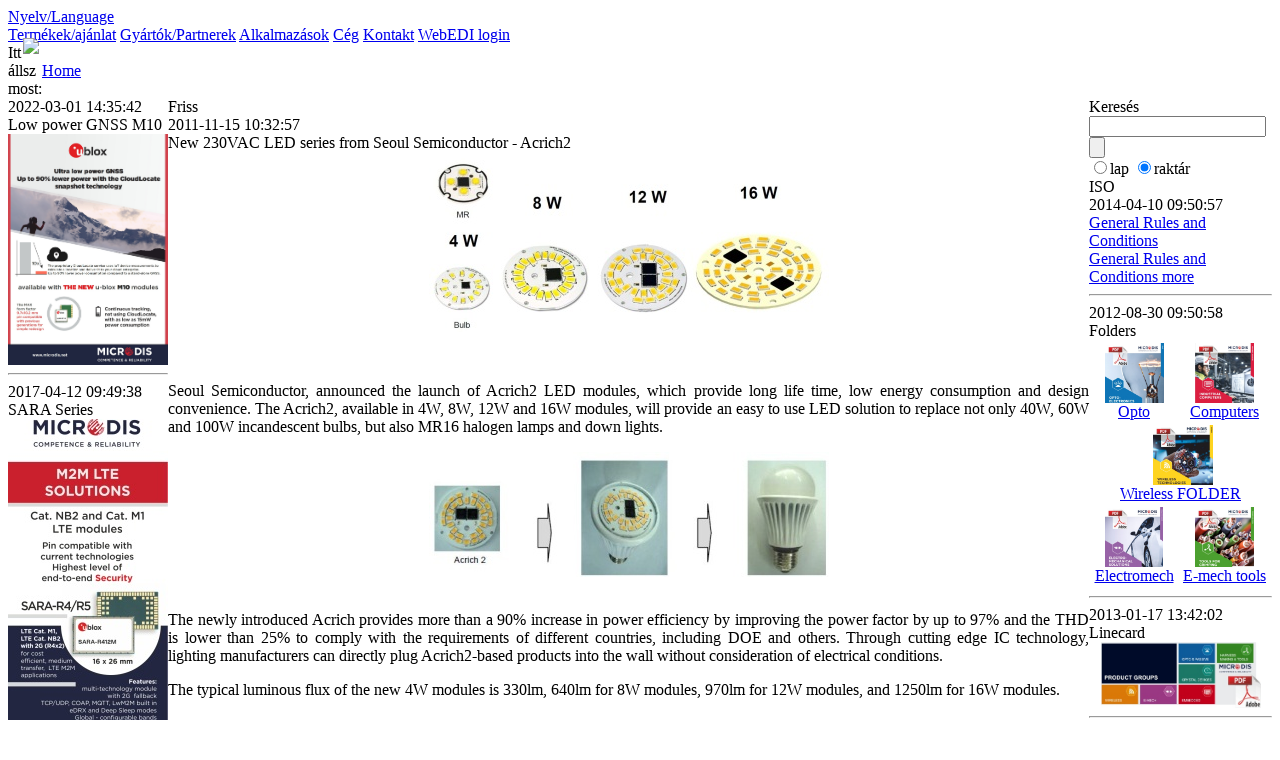

--- FILE ---
content_type: text/html
request_url: https://microdis.net/friss/0/3318/new-230vac-led-series-from-seoul-semiconductor-acrich2.html
body_size: 4423
content:
<!DOCTYPE html PUBLIC "-//W3C//DTD XHTML 1.0 Transitional//EN" "http://www.w3.org/TR/xhtml1/DTD/xhtml1-transitional.dtd">
<html xmlns="http://www.w3.org/1999/xhtml">
    <head>
        <base href="https://microdis.net/" />
        <title>New 230VAC LED series from Seoul Semiconductor - Acrich2 - Microdis - Home</title>
        <meta http-equiv="Content-Type" content="text/html; charset=UTF-8" />
        <meta name="description" content="" />
        <meta name="keywords" content="" />
        <meta name="verify-v1" content="Y5UnzDi8LJsSjimtGFQMYCWYJHxKUmfd3MyX9QSAwV8=" />
        <meta name="robots" content="index, follow" />
        <meta name="author" content="LSB DATA, www.lsb.com.pl" />
		<link href="templates/shared.css" rel="stylesheet" type="text/css" />
        <link href="templates/main/style.css" rel="stylesheet" type="text/css" />
        <link href="templates/main/lightbox.css" rel="stylesheet" type="text/css" />
        <link rel="apple-touch-icon" sizes="180x180" href="templates/main/favicon/apple-touch-icon.png?v=xQdGr5eoxA">
        <link rel="icon" type="image/png" sizes="32x32" href="templates/main/favicon/favicon-32x32.png?v=xQdGr5eoxA">
        <link rel="icon" type="image/png" sizes="16x16" href="templates/main/favicon/favicon-16x16.png?v=xQdGr5eoxA">
        <link rel="manifest" href="templates/main/favicon/site.webmanifest?v=xQdGr5eoxA">
        <link rel="mask-icon" href="templates/main/favicon/safari-pinned-tab.svg?v=xQdGr5eoxA" color="#ce0538">
        <link rel="shortcut icon" href="templates/main/favicon/favicon.ico?v=xQdGr5eoxA">
        <meta name="msapplication-TileColor" content="#0d1f3d">
        <meta name="msapplication-TileImage" content="templates/main/favicon/mstile-144x144.png?v=xQdGr5eoxA">
        <meta name="theme-color" content="#ffffff">
	
		<script src="modules/prototype/prototype.js" type="text/javascript"></script>
		<script src="modules/prototype/extension.js" type="text/javascript"></script>
	
		<script src="modules/scriptaculous/scriptaculous.js" type="text/javascript"></script>
	
		<script src="modules/lightbox/lightbox.js" type="text/javascript"></script>
		
            <script type="text/javascript" src="modules/jquery/jquery-1.6.4.min.js"></script>
            <script type="text/javascript" src="modules/jquery/jquery.cookie.js"></script>
            <script type="text/javascript" src="modules/jquery/cookies_info.js"></script>
	
    </head>
    <body>
        
        <div id="header" style="position: relative">
            <!--<div id="header_iso"></div>-->
            <a style="height:58px;left:15px;position:absolute; top:30px; width:225px;" href="index.phtml"><img src="templates/main/images/mic_steliau_comp_logo.svg" /></a>
            <!--<a style="height:110px;left:890px;position:absolute;top:10px;width:90px;" href="files/Microdis_ISO.pdf" target="_blank"></a>-->
            <!---->
        </div>
        <div id="menu">
	<div id="languages">
	<a href="#" id="menu_languages">Nyelv/Language</a>
		<div id="languages_list" style="display: none;">
<a href="?lang=en" id="menu_language_en">English</a><a href="?lang=bg" id="menu_language_bg">Български</a><a href="?lang=cs" id="menu_language_cs">Česky</a><a href="?lang=de" id="menu_language_de">Deutsch</a><a href="?lang=fr" id="menu_language_fr">Français</a><a href="?lang=lt" id="menu_language_lt">Lietuvių</a><a href="?lang=lv" id="menu_language_lv">Latviešu</a><a href="?lang=hu" id="menu_language_hu">Magyar</a><a href="?lang=pl" id="menu_language_pl">Polski</a><a href="?lang=ro" id="menu_language_ro">Română</a><a href="?lang=ru" id="menu_language_ru">Русский</a><a href="?lang=sk" id="menu_language_sk">Slovenčina</a><a href="?lang=sl" id="menu_language_sl">Slovenščina</a><a href="?lang=sr" id="menu_language_sr">Srpski</a><a href="?lang=tr" id="menu_language_tr">Türkçe</a><a href="?lang=uk" id="menu_language_uk">Українська</a>
		 <!--[if lte IE 6.5]><iframe></iframe><![endif]-->
		</div>
	</div>

	<script>
		document.getElementById("languages").onmouseover = function(){
			document.getElementById("languages_list").style.display = "block";
		}
		document.getElementById("languages").onmouseout = function(){
			document.getElementById("languages_list").style.display = "none";
		}
	</script>

	<a href="termekek-ajanlat.html" id="menu_products_hu">Termékek/ajánlat</a>
	<a href="gyartok-partnerek.html" id="menu_partners_hu">Gyártók/Partnerek</a>
	<a href="alkalmazasok.html" id="menu_applications_hu">Alkalmazások</a>
	<a href="ceg.html" id="menu_company_hu">Cég</a>
	<a href="kontakt.html" id="menu_contact_hu">Kontakt</a>
	<a href="webedi/index.phtml" id="menu_webedi_hu">WebEDI login</a>
</div>
        <div id="breadcrumbs">
            <table cellpadding="0" cellspacing="0" border="0" width="100%">
                <tr>
                    <td id="td_content_left">
                        <div id="breadcrumbs_left">Itt állsz most:</div>
                    </td>
                    <td id="breadcrumbs_center" width="100%">
						<a href="index.phtml" class="last">Home</a>
                    </td>
                </tr>
            </table>
        </div>
        <div id="content">
            <table cellpadding="0" cellspacing="0" border="0" width="100%">
                <tr>
                    <td id="td_left" valign="top">
                        <div id="left">
							
		<div class="news_news_on_list news_odd">
			<div class="news_news_on_list_date">
				2022-03-01 14:35:42
			</div>
				<div class="news_news_on_list_title">Low power GNSS M10</div>
				<div class="news_news_on_list_text"><a rel="lightbox" href="https://www.u-blox.com/en/u-blox-m10-ultra-low-power-platform" target="_blank">
<div style="text-align: center">
<img src="photos/tinytb_54778e97ec1427fbd91f70395f1e12b6.jpg" border="0" alt="" width="160" height="231" />
</div>
</a>
</div>
			
		</div>
		<hr class="news_hr">
		
		<div class="news_news_on_list news_even">
			<div class="news_news_on_list_date">
				2017-04-12 09:49:38
			</div>
				<div class="news_news_on_list_title">SARA Series</div>
				<div class="news_news_on_list_text"><a rel="lightbox" href="photos/tiny_1f5776ea929c8fa660dc0c76e389db08.jpg" target="_blank">
</a>
<div style="text-align: center">
<a rel="lightbox" href="photos/tiny_1f5776ea929c8fa660dc0c76e389db08.jpg" target="_blank">
</a><a rel="lightbox" href="photos/tiny_d86d8c74b863cf2c5bc8230332881d59.jpg" target="_blank"><img src="photos/tinytb_ba5e0d176523e88b1bafc089aa0ebd12.jpg" border="0" alt="" width="160" height="605" /></a>
</div>
</div>
			
		</div>
		<hr class="news_hr">
		
                        </div>
                    </td>
                    <td id="td_center" width="100%" valign="top">
                        <div id="top">
							<div class="box">
                    <div class="box_title">Friss	</div>
                    <div class="box_content">
		<div class="news_news_detail">
			<div class="news_news_detail_date">
			2011-11-15 10:32:57
			</div>
			<div class="news_news_detail_title">
			New 230VAC LED series from Seoul Semiconductor - Acrich2
			</div>
			<div class="news_news_detail_text">
			<div style="text-align: center">
<a rel="lightbox" href="photos/tiny_2873f473ec08c58d06ddbece6cb58242.jpg" target="_blank"><img src="photos/tinytb_c2d96094b4883d89cf6e39f91211ee85.jpg" border="0" alt="" width="400" height="180" /></a> 
</div>
<p align="justify">
&nbsp;
</p>
<p align="justify">
Seoul Semiconductor, announced the launch of Acrich2 LED modules, which provide long life time, low energy consumption and design convenience. The Acrich2, available in 4W, 8W, 12W and 16W modules, will provide an easy to use LED solution to replace not only 40W, 60W and 100W incandescent bulbs, but also MR16 halogen lamps and down lights. 
</p>
<p align="justify">
<a rel="lightbox" href="photos/tiny_4383af717bd68e0afef21572806bdf87.jpg" target="_blank"></a>
</p>
<a rel="lightbox" href="photos/tiny_4383af717bd68e0afef21572806bdf87.jpg" target="_blank">
<div style="text-align: center">
<img src="photos/tinytb_4ffb78e1c43e3f0763bf07af512ef693.jpg" border="0" alt="" width="400" height="125" /> 
</div>
</a>&nbsp; 
<p align="justify">
The newly introduced Acrich&nbsp;provides more than a 90% increase in power efficiency by improving the power factor by up to 97% and the THD is lower than 25% to comply with the requirements of different countries, including DOE and others. Through cutting edge IC technology, lighting manufacturers can directly plug Acrich2-based products into the wall without consideration of electrical conditions. 
</p>
<p align="justify">
The typical luminous flux of the new 4W modules is 330lm, 640lm for 8W modules, 970lm for 12W modules, and 1250lm for 16W modules. 
</p>
<p>
<br />
Conventional LED bulbs use electrolytic capacitors resulting in temperatures of over 70℃. These temperatures shorten the product&nbsp;product lifetime. Other well known brand products have power factors in the range of 0.5, resulting in two times less efficiency for the same 100lm/W efficiency at the LED level.
</p>
<p>
&nbsp;
</p>
<p>
<a rel="lightbox" href="photos/tiny_0a920058e8a4f5fae121c6e3f9bd063e.jpg" target="_blank"></a>
</p>
<a rel="lightbox" href="photos/tiny_0a920058e8a4f5fae121c6e3f9bd063e.jpg" target="_blank">
<div style="text-align: center">
<img src="photos/tinytb_58ad458675ac2b4292f19453188b49c9.jpg" border="0" alt="" width="400" height="232" /> 
</div>
</a>
<p>
For more information visit <a href="http://www.acriche.com">www.acriche.com</a> 
</p>

			</div>
		</div>
		<div class="news_news_detail_more">
		<a href="/index.phtml">back</a>
		</div>	</div>
             </div>
                        </div>
                        <div id="bottom">
							
                        </div>
                    </td>
                    <td id="td_right" valign="top">
                        <div id="right">
							
	<div class="search_box">
		<div class="search_box_header">Keresés</div>
		<div class="search_box_body">
		<form action="search.phtml">
			<input class="search_input" name=search size="20" maxlength=50 value="">
			<input type="submit" class="search_submit" value="">
			<br>
			<input id="where_site" name="where" type="radio" value="site" ><label for="where_site">lap</label>
			<input id="where_stock" name="where" type="radio" value="stock" checked><label for="where_stock">raktár</label>
		</form>
		</div>
		<div class="search_box_footer"></div>
	</div>

                                                        
    <div class="news_news_on_list">
        <div class="news_news_on_list_title">ISO</div>
        <div class="news_news_on_list_text" style="text-align: center;">
            <a href="files/ISOcertificate.pdf" target="_blank">
                <img id="me_iso" src="templates/main/images/9001web.jpg" border: none;" alt="" />
            </a>
        </div>
    </div>
							 
		<div class="news_news_on_list news_odd">
			<div class="news_news_on_list_date">
				2014-04-10 09:50:57
			</div>
				
					<div class="news_news_on_list_title link">
							<a href="/friss/0/3933/general-rules-and-conditions.html">
								General Rules and Conditions
							</a>
					</div>
					<div class="news_news_on_list_text">
							<a class="news_container_link" href="/friss/0/3933/general-rules-and-conditions.html">
								General Rules and Conditions
	
								<span class="news_news_on_list_more link">
									more
								</span>
							</a>
							
					</div>
				
			
		</div>
		<hr class="news_hr">
		
		<div class="news_news_on_list news_even">
			<div class="news_news_on_list_date">
				2012-08-30 09:50:58
			</div>
				<div class="news_news_on_list_title">Folders</div>
				<div class="news_news_on_list_text"><table border="0" width="183" height="176" style="width: 183px; height: 176px">
	<tbody>
		<tr style="height: 25px">
			<td valign="bottom">
			<div style="text-align: center">
			<a href="files/OPTO2019.pdf" target="_blank"><img src="photos/tinytb_b53c0be704e2459c7151dbbb91be22eb.jpg" border="0" alt="" width="59" height="60" align="absmiddle" /></a>
			</div>
			<a href="files/OPTO2019.pdf" target="_blank">
			</a>
			<div style="text-align: center">
			<a href="files/OPTO2019.pdf" target="_blank">
			Opto</a>
			</div>
			</td>
			<td valign="middle">
			<div style="text-align: center">
			<div align="center">
			<div>
			<div>
			<a href="files/Microdis_IPC_EN.pdf" target="_blank"><img src="photos/tinytb_8b056b42f4fe2914930f4ba98c4170a0.jpg" border="0" alt="" width="59" height="60" align="absmiddle" /></a>
			</div>
			<div>
			<a href="files/Microdis_IPC_EN.pdf" target="_blank">Computers</a>
			</div>
			</div>
			</div>
			</div>
			</td>
		</tr>
		<tr style="height: 25px">
			<td colspan="2" valign="top">
			<div style="text-align: center">
			&nbsp;<a href="files/Microdis_WirelessEN.pdf" target="_blank"><img src="photos/tinytb_165f66d325d2cf90aaa7e2891be592a2.jpg" border="0" alt="" width="60" height="60" align="absmiddle" /></a>
			</div>
			<div style="text-align: center">
			<a href="files/Microdis_WirelessEN.pdf" target="_blank">Wireless FOLDER</a>
			</div>
			</td>
		</tr>
		<tr>
			<td>
			<div style="text-align: center">
			<a href="files/Microdis_EMECH_EN.pdf" target="_blank"><img src="photos/tinytb_615144fc2e977066d732a5ae91ac849a.jpg" border="0" alt="" width="58" height="60" /></a>
			</div>
			<a href="files/Microdis_EMECH_EN.pdf" target="_blank">
			</a>
			<div style="text-align: center">
			<a href="files/Microdis_EMECH_EN.pdf" target="_blank">
			Electromech </a>
			</div>
			</td>
			<td>
			<div style="text-align: center">
			<a href="files/tools_v1.21.pdf" target="_blank"><img src="photos/tinytb_9900d18aaacb583c8beeae7ea30f4e7a.jpg" border="0" alt="" width="59" height="60" align="absmiddle" /></a>
			</div>
			<a href="files/tools_v1.21.pdf" target="_blank">
			</a>
			<div style="text-align: center">
			<a href="files/tools_v1.21.pdf" target="_blank">
			E-mech tools </a>
			</div>
			</td>
		</tr>
	</tbody>
</table>
</div>
			
		</div>
		<hr class="news_hr">
		
		<div class="news_news_on_list news_odd">
			<div class="news_news_on_list_date">
				2013-01-17 13:42:02
			</div>
				<div class="news_news_on_list_title">Linecard</div>
				<div class="news_news_on_list_text"><a href="files/linecardEN59.pdf" target="_blank">
</a>
<div style="text-align: center">
<a href="files/linecardEN59.pdf" target="_blank">
</a><a rel="lightbox" href="files/Microdis%20Linecard_v1.24_EN.pdf" target="_blank"><img src="photos/tinytb_bc77522e2ad8f3b3d25231c34fd84013.jpg" border="0" alt="" width="160" height="66" align="middle" /></a>
</div>
<a href="files/linecard.pdf" target="_blank">
</a>
</div>
			
		</div>
		<hr class="news_hr">
		
		<div class="news_news_on_list news_even">
			<div class="news_news_on_list_date">
				2018-05-14 23:46:25
			</div>
				
					<div class="news_news_on_list_title link">
							<a href="/friss/0/4954/lear-catalogue.html">
								Lear catalogue in pdf
							</a>
					</div>
					<div class="news_news_on_list_text">
							<a class="news_container_link" href="/friss/0/4954/lear-catalogue.html">
								
<div style="text-align: center">
<img src="photos/tinytb_4b370791dca37c593e2abad7d1c42ab0.jpg" border="0" alt="" width="140" height="111" />
</div>

	
								<span class="news_news_on_list_more link">
									more
								</span>
							</a>
							
					</div>
				
			
		</div>
		<hr class="news_hr">
		
                        </div>
                    </td>
                </tr>
            </table>
        </div>
        <div id="footer">&copy; Microdis 2007-2008</div>

        <script type="text/javascript">
            var gaJsHost = (("https:" == document.location.protocol) ? "https://ssl." : "http://www.");
            document.write(unescape("%3Cscript src='" + gaJsHost + "google-analytics.com/ga.js' type='text/javascript'%3E%3C/script%3E"));
        </script>
        <script type="text/javascript">
            var pageTracker = _gat._getTracker("UA-5169318-2");
            pageTracker._trackPageview();
        </script>

    </body>
</html>